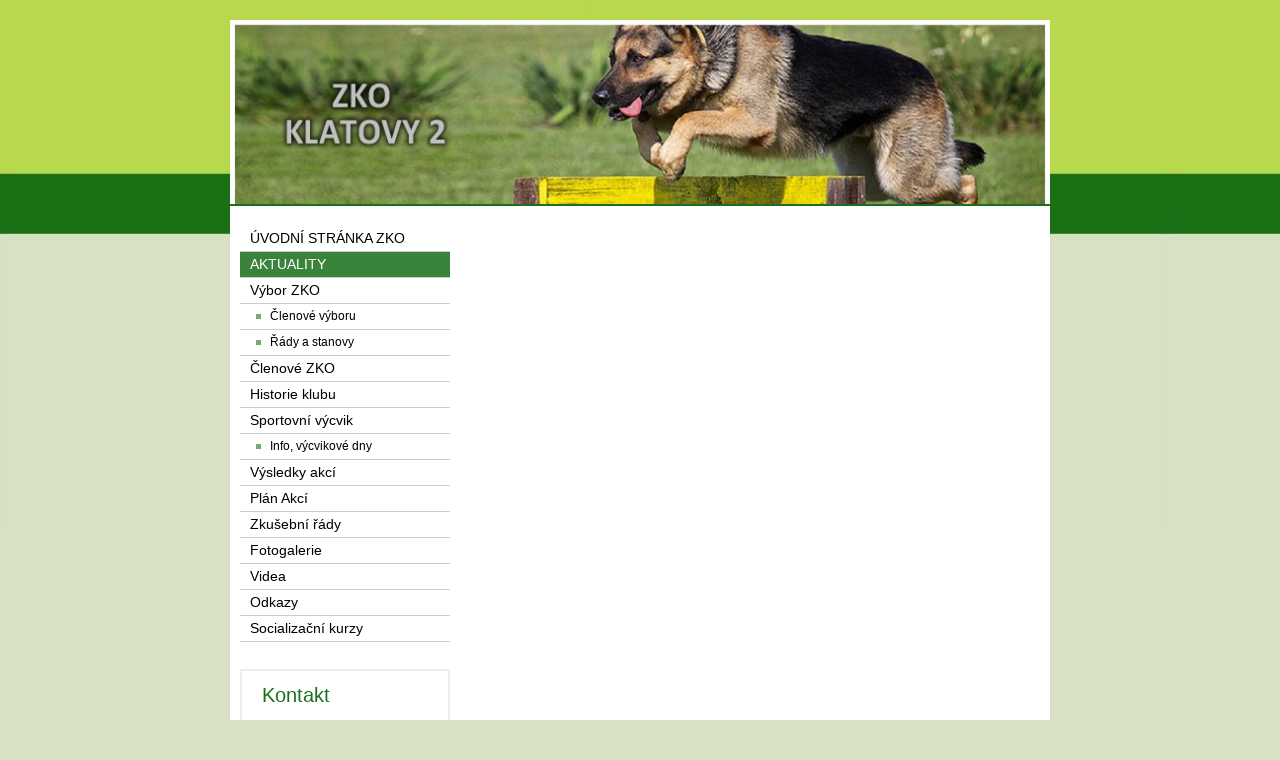

--- FILE ---
content_type: text/html; charset=utf-8
request_url: https://www.zkoklatovy2.cz/inpage/nedelni-vycvik-12-7-2015-se-rusi-uzijte-si-klatovskou-pout/
body_size: 2304
content:
<!DOCTYPE html PUBLIC "-//W3C//DTD XHTML 1.0 Transitional//EN" "http://www.w3.org/TR/xhtml1/DTD/xhtml1-transitional.dtd"><html xmlns="http://www.w3.org/1999/xhtml" xml:lang="cs" lang="cs">

<head>
  <meta http-equiv="Content-Type" content="text/html;charset=utf-8"/>
  <meta http-equiv="Content-language" content="cs"/>

          <meta name="copyright" content="ZKO Klatovy 2"/>
      <meta name="author" content="ZKO Klatovy 2"/>
    
  <title>ZKO Klatovy 2 -  cvičák klatovy</title>
  <meta name="robots" content="all,follow"/>
  <meta name="description"
        content="cvičák klatovy, výcvik psů a agility, socializace psů, obedience, poslušnost, psí školka"/>
  <meta name="generator" content="inPage"/>
  <meta name="template" content="MEDIA"/>
    
        <meta property="og:title" content="Nedělní výcvik 12.7.2015 se ruší - užijte si Klatovskou pouť :-)">

    <meta property="og:description" content="cvičák klatovy, výcvik psů a agility, socializace psů, obedience, poslušnost, psí školka">

<meta property="og:type" content="website">
<meta property="og:url" content="https://www.zkoklatovy2.cz/inpage/nedelni-vycvik-12-7-2015-se-rusi-uzijte-si-klatovskou-pout/">


    
    
          <link rel="shortcut icon" href="https://www.inpage.cz/assets/img/inpage/favicon.ico"/>
    
    
          <link href="/styl/1/" rel="stylesheet" type="text/css"
            media="screen,projection"/>
    
    <link href="/styl/2/" rel="stylesheet" type="text/css" media="print"/>

          <link href="/styl/3/" rel="stylesheet" type="text/css" media="screen,projection"/>
    
    <link rel="stylesheet" type="text/css" media="screen" href="/assets/filter-colors.css">

    <script type="text/javascript" src="/vendor/jquery/dist/jquery.min.js"></script>

    <script type="text/javascript" src="/vendor/jquery-modal/jquery.modal.min.js"></script>
    <link rel="stylesheet" href="/vendor/jquery-modal/jquery.modal.min.css" />

    <script type="text/javascript" src="/vendor/lightbox-2.7/dist/js/lightbox.min.js"></script>
    <link rel="stylesheet" type="text/css" href="/vendor/lightbox-2.7/dist/css/lightbox.css"/>

            
                <script>
    window.dataLayer = window.dataLayer || [];
    function gtag(){dataLayer.push(arguments);}

    gtag('consent', 'default', {
        'analytics_storage': 'granted',
        'ad_storage': 'granted',
        'ad_user_data': 'granted',
        'ad_personalization': 'granted'
    });

    gtag('js', new Date());
</script>


                        </head>

<body class="template3">

    

    
  <div id="container-bg"></div>

  <div id="container" class="article-244642">

    <div id="layout3">

      <div id="rcolumn">

        <div id="content">
            
<div class="">
            </div>



    
    <a id="comments"></a>

    <div class="">
        
        
            </div>
        </div>

      </div>

      <hr class="nodisplay"/>

      <div id="lcolumn">
          
          <ul id="menu" class="">
                            <li id="menu-item-199339">
                         
            <a href="/">ÚVODNÍ STRÁNKA ZKO</a>

                    </li>    																																																						                	                                           
                        <li class="active" id="menu-item-199202">
                         
            <a href="/rubrika/aktuality/">AKTUALITY</a>

                    </li>    																																																						                	                                           
                        <li id="menu-item-202659">
                         
            <a href="/rubrika/vybor-zko/">Výbor ZKO</a>

                            <ul>                            
                                            <li  id="submenu-item-202660">
                            <a href="/inpage/clenove-vyboru/">Členové výboru</a>
                        </li>
                                            <li  id="submenu-item-202661">
                            <a href="/inpage/rady-a-stanovy/">Řády a stanovy</a>
                        </li>
                                    </ul>

                    </li>    																																																						                	                                           
                        <li id="menu-item-216308">
                         
            <a href="/rubrika/clenove-zko/">Členové ZKO</a>

                    </li>    																																																						                	                                           
                        <li id="menu-item-199203">
                         
            <a href="/rubrika/historie-klubu/">Historie klubu</a>

                    </li>    																																																						                	                                           
                        <li id="menu-item-199217">
                         
            <a href="/rubrika/sportovni-vycvik/">Sportovní výcvik</a>

                            <ul>                            
                                            <li  id="submenu-item-199219">
                            <a href="/inpage/kdy-cvicime/">Info, výcvikové dny</a>
                        </li>
                                    </ul>

                    </li>    																																																						                	                                           
                        <li id="menu-item-202662">
                         
            <a href="/rubrika/vysledky-akci/">Výsledky akcí</a>

                    </li>    																																																						                	                                           
                        <li id="menu-item-199205">
                         
            <a href="/rubrika/plan-akci/">Plán Akcí</a>

                    </li>    																																																						                	                                           
                        <li id="menu-item-199206">
                         
            <a href="/rubrika/zkusebni-rady/">Zkušební řády</a>

                    </li>    																																																						                	                                           
                        <li id="menu-item-199631">
                         
            <a href="/rubrika/fotogalerie/">Fotogalerie</a>

                    </li>    																																																						                	                                           
                        <li id="menu-item-199208">
                         
            <a href="/rubrika/videa/">Videa</a>

                    </li>    																																																						                	                                           
                        <li id="menu-item-199210">
                         
            <a href="/rubrika/odkazy/">Odkazy</a>

                    </li>    																																																						                	                                           
                        <li id="menu-item-295070">
                         
            <a href="/rubrika/uvodni-stranka/">Socializační kurzy</a>

                    </li>    																																																						                	                                           
    	  		
</ul>
              
                           

          
              <div id="contact" class="">
                <h2>Kontakt</h2>

                    <div class="company">
                ZKO Klatovy 2<br />
                            </div>
        
         

         

                    <div class="email">zkoklatovy2@email.cz</div>
        
        
        
        	

        
        
        
        
            </div>

                     

          
          			

      </div>

      <div class="clear"></div>
    </div>

    <div class="clear"></div>

    <div id="theme" class="">
                
          <div id="theme-item">

              
              
                              <a href="/inpage/uvodni-stranka-zko/"
                   title="úvodní stránka"><span
                    class="nodisplay">úvodní stránka</span></a>
              
          </div>

        
    </div>

      
    <div id="footer" class="">
                              <p class="copyright">
            Copyright &copy; 2026 ZKO Klatovy 2            <span>|</span>
              inPage - <a target="_blank" href="https://www.inpage.cz/" title="Webové stránky snadno - redakční systém inPage, vyzkoušení zdarma">webové stránky</a> s AI, <a target="_blank" href="https://www.czechia.com/domeny/" title="Registrace domén">doména</a> a&nbsp;<a target="_blank" href="https://www.czechia.com/webhosting/" title="Webhosting CZECHIA.COM">webhosting</a> u jediného 5★ registrátora v ČR                              <span>|</span> <a href="/mapa-webu/">Mapa webu</a>
                                                    </p>
            </div>

  </div>

  <div id="footer-bg">
    <div id="footer-bg2"></div>
  </div>

    <div id="imp"></div>

<script type="text/javascript">
    var e = document.createElement("img");
    e.src = "/render/imp/";
    e.width = "1";
    e.height = "1";
    e.alt = "Hit counter";
    document.getElementById("imp").appendChild(e);

    $(document).ready(function () {
        $('.thickbox').attr('data-lightbox', function() {
            el = $(this).find('img');

            if (el && el.attr('title')) {
                return el.attr('title');
            } else {
                return  'image-' + Math.random().toString(36).substring(7);
            }
        });

        $(".showanswer").click(function () {
            $(this).parent().parent().next().toggle();

            if ($(this).text() == 'Zobrazit odpovědi') {
                $(this).text("Skrýt odpovědi");
            } else {
                $(this).text("Zobrazit odpovědi");
            }
        });
    });
</script>
    
    
    
    </body>
</html>


--- FILE ---
content_type: text/css; charset=utf-8
request_url: https://www.zkoklatovy2.cz/styl/3/
body_size: 190
content:
.article-186058 #theme { background: url(/obrazek/3/motiv-1-jpg/) no-repeat 0 0!important; }
.article-186057 #theme { background: url(/obrazek/3/motiv-1-jpg/) no-repeat 0 0!important; }
body { background: url("/obrazek/3/pre-1a-jpg") repeat-x 0 0 #d8e1c4; }
.article-186293 #theme { background: url(/obrazek/3/motiv-1-jpg/) no-repeat 0 0!important; }
.article-186428 #theme { background: url(/obrazek/3/motiv-1-jpg/) no-repeat 0 0!important; }
.article-186418 #theme { background: url(/obrazek/3/motiv-1-jpg/) no-repeat 0 0!important; }
.article-186294 #theme { background: url(/obrazek/3/motiv-1-jpg/) no-repeat 0 0!important; }
.article-186432 #theme { background: url(/obrazek/3/motiv-1-jpg/) no-repeat 0 0!important; }
.article-186434 #theme { background: url(/obrazek/3/motiv-1-jpg/) no-repeat 0 0!important; }
.article-186439 #theme { background: url(/obrazek/3/motiv-1-jpg/) no-repeat 0 0!important; }
.article-186431 #theme { background: url(/obrazek/3/motiv-1-jpg/) no-repeat 0 0!important; }
.article-186422 #theme { background: url(/obrazek/3/motiv-1-jpg/) no-repeat 0 0!important; }